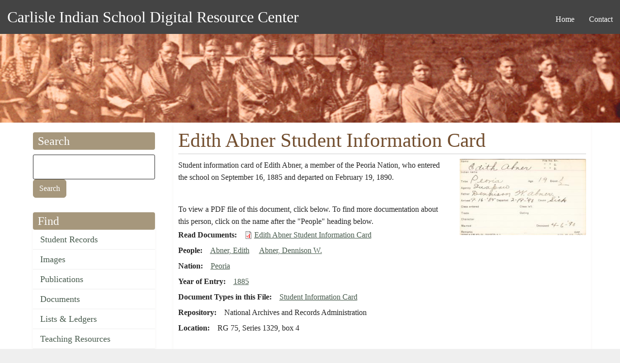

--- FILE ---
content_type: text/html; charset=UTF-8
request_url: https://carlisleindian.dickinson.edu/student_files/edith-abner-student-information-card
body_size: 20631
content:
<!DOCTYPE html>
<html  lang="en" dir="ltr" class="dxpr-scheme-custom">
  <head>
    <meta charset="utf-8" />
<script async src="https://www.googletagmanager.com/gtag/js?id=UA-33472776-2"></script>
<script>window.dataLayer = window.dataLayer || [];function gtag(){dataLayer.push(arguments)};gtag("js", new Date());gtag("set", "developer_id.dMDhkMT", true);gtag("config", "UA-33472776-2", {"groups":"default","page_placeholder":"PLACEHOLDER_page_path","allow_ad_personalization_signals":false});</script>
<meta name="Generator" content="Drupal 11 (https://www.drupal.org)" />
<meta name="MobileOptimized" content="width" />
<meta name="HandheldFriendly" content="true" />
<meta name="viewport" content="width=device-width, initial-scale=1.0" />
<link rel="icon" href="/themes/custom/carlisle_indian_dxpr_8/favicon.ico" type="image/vnd.microsoft.icon" />
<link rel="canonical" href="https://carlisleindian.dickinson.edu/student_files/edith-abner-student-information-card" />
<link rel="shortlink" href="https://carlisleindian.dickinson.edu/node/8046" />

    <title>Edith Abner Student Information Card | Carlisle Indian School Digital Resource Center</title>

            
    <link rel="stylesheet" media="all" href="/sites/default/files/css/css_uXOlXUIWh2xXIvVpTqLOp-cM7ejxMF5qdXn00TE531A.css?delta=0&amp;language=en&amp;theme=carlisle_indian_dxpr_8&amp;include=[base64]" />
<link rel="stylesheet" media="all" href="/sites/default/files/css/css_Y3UkNZoLMd-pKFOMaSDmE1WOLqar_7P3T86j456J4L0.css?delta=1&amp;language=en&amp;theme=carlisle_indian_dxpr_8&amp;include=[base64]" />

    <style>ul.dropdown-menu {display: none;}</style>
    
  </head>
  <body class="page-node-8046 html path-node page-node-type-ephemera body--dxpr-theme-header-top body--dxpr-theme-header-not-overlay body--dxpr-theme-header-normal">
    <a href="#main-content" class="skip-link">
      Skip to main content
    </a>
    
          <div class="dialog-off-canvas-main-canvas" data-off-canvas-main-canvas>
    <div class="dxpr-theme-boxed-container">

          <header id="secondary-header" class="dxpr-theme-secondary-header clearfix hidden-none" role="banner">
      <div class="dxpr-theme-fluid secondary-header-container">
                  <div class="region region-secondary-header">
          <div class="wrap-branding">
          <a class="name navbar-brand" href="/index.php/" title="Home" rel="home">Carlisle Indian School Digital Resource Center</a>
          </div>
                                                              
<section id="block-carlisle-indian-dxpr-8-mainmenu" class="block block-system block-system-menu-blockmain clearfix">
  
        <hr class="block-hr">
  

      

        <ul data-block="secondary_header" class="menu nav navbar-nav enhanced-dropdowns level-1" role="menubar">
  
                                                
                
                        
                                                              <li class="nav-item" role="none">
            <a
            class="nav-link"
            href="/"                        role="menuitem">Home</a>
            </li>
          
                                                        
                
                        
                                                              <li class="nav-item" role="none">
            <a
            class="nav-link"
            href="/page/contact"                        role="menuitem">Contact</a>
            </li>
          
                  </ul>
        


  </section>

  </div>

              </div>
    </header>
  

<div class="wrap-containers">

        <div class="region region-highlighted">
    <div data-drupal-messages-fallback class="hidden"></div>
                                                            <section id="block-carlisle-indian-dxpr-8-headerimage" class="block block-block-content block-block-contentec1ddeef-5dda-4a6e-a566-1fef986e97bf clearfix">
  
        <hr class="block-hr">
  

      
            <div class="clearfix text-formatted field field--name-body field--type-text-with-summary field--label-hidden field__item"><p><img alt="Carlisle Indian School Header Image" data-entity-type="file" data-entity-uuid="3dac324b-8033-4a60-8765-1473f10a9f18" src="/sites/default/files/inline-images/carlisleindian-header1_1.jpg"></p>
</div>
      
  </section>

  </div>

  

          <div class="container content-top-container">
            <div class="row container-row"><div class="col-sm-12 container-col">
              <div class="region-block-design region region-content-top">
    
  </div>

            </div></div>
          </div>
  
      
  <div role="main" class="main-container container js-quickedit-main-content clearfix">
        <div class="row">
                                  <aside class="col-sm-3" role="complementary">
              <div class="region-block-design region region-sidebar-first">
                                                                <section class="search-api-page-block-form-carlisle-indian-search search-api-page-block-form search-form search-block-form container-inline block block-search-api-page block-search-api-page-form-block clearfix" data-drupal-selector="search-api-page-block-form-carlisle-indian-search-2" id="block-carlisle-indian-dxpr-8-searchapipagesearchblockform--2">
  
        <h2 class="block-title">Search</h2>
      <hr class="block-hr">
  

      <form data-block="sidebar_first" action="/student_files/edith-abner-student-information-card" method="post" id="search-api-page-block-form-carlisle-indian-search--2" accept-charset="UTF-8">
  

  <input title="Enter the terms you wish to search for." data-drupal-selector="edit-keys" type="search" id="edit-keys--2" name="keys" value="" size="15" maxlength="128" class="form-search form-control" />




  <input autocomplete="off" data-drupal-selector="form-v2aahmauyq-gyui2qdxcskl04we1lrh3cvncdwwrt3u" type="hidden" name="form_build_id" value="form-V2aAHmAUYq-GYUI2QdxcSKl04We1lrh3CvnCdwWrT3U" />


  <input data-drupal-selector="edit-search-api-page-block-form-carlisle-indian-search-2" type="hidden" name="form_id" value="search_api_page_block_form_carlisle_indian_search" />

<div data-drupal-selector="edit-actions" class="form-actions js-form-wrapper form-wrapper" id="edit-actions--2">
            <input class="search-form__submit button js-form-submit form-submit btn btn-primary" data-drupal-selector="edit-submit" type="submit" id="edit-submit--2" name="op" value="Search" />
        
    
</div>

</form>

  </section>
                                                            
<section id="block-carlisle-indian-dxpr-8-find" class="block block-system block-system-menu-blockmenu-content-menu clearfix">
  
        <h2 class="block-title">Find</h2>
      <hr class="block-hr">
  

      
              <ul data-block="sidebar_first" class="nav navbar-nav">
                    <li class="nav-item">
        <a href="/student_records" class="nav-link" data-drupal-link-system-path="node/32617">Student Records</a>
              </li>
                <li class="nav-item">
        <a href="/images" class="nav-link" data-drupal-link-system-path="node/32626">Images</a>
              </li>
                <li class="nav-item">
        <a href="/publications" class="nav-link" data-drupal-link-system-path="node/32628">Publications</a>
              </li>
                <li class="nav-item">
        <a href="/documents" class="nav-link" data-drupal-link-system-path="node/32627">Documents</a>
              </li>
                <li class="nav-item">
        <a href="/lists_ledgers" class="nav-link" data-drupal-link-system-path="node/32623">Lists &amp; Ledgers</a>
              </li>
                <li class="nav-item">
        <a href="/teaching" class="nav-link" data-drupal-link-system-path="node/32625">Teaching Resources</a>
              </li>
                <li class="nav-item">
        <a href="/cemetery-information" class="nav-link" data-drupal-link-system-path="node/32618">Cemetery Information</a>
              </li>
                <li class="nav-item">
        <a href="/additional-resources" class="nav-link" data-drupal-link-system-path="additional-resources">Additional Resources</a>
              </li>
        </ul>
  


  </section>
                                                            
<section id="block-carlisle-indian-dxpr-8-about" class="block block-system block-system-menu-blockmenu-about clearfix">
  
        <h2 class="block-title">About</h2>
      <hr class="block-hr">
  

      
              <ul data-block="sidebar_first" class="nav navbar-nav">
                    <li class="nav-item">
        <a href="/page/contact" title="" class="nav-link" data-drupal-link-system-path="node/5154">Contact</a>
              </li>
                <li class="nav-item">
        <a href="/page/project-participants" title="" class="nav-link" data-drupal-link-system-path="node/5157">Project Participants</a>
              </li>
                <li class="nav-item">
        <a href="/page/visiting-carlisle" title="" class="nav-link" data-drupal-link-system-path="node/7868">Visiting Carlisle</a>
              </li>
        </ul>
  


  </section>
                                                            <section id="block-carlisle-indian-dxpr-8-contactinformation" class="block block-block-content block-block-content5215657a-3cc7-4edc-9a1c-d5da6d9ca954 clearfix">
  
        <h2 class="block-title">Contact</h2>
      <hr class="block-hr">
  

      
            <div class="clearfix text-formatted field field--name-body field--type-text-with-summary field--label-hidden field__item"><p>Archives &amp; Special Collections<br> Waidner-Spahr Library <br>Dickinson College<br> P.O. Box 1773 <br>Carlisle, PA 17013 <br>717-245-1399<br> <a href="mailto:cisproject@dickinson.edu">cisproject@dickinson.edu</a></p>
</div>
      
  </section>
                                                            
<section id="block-carlisle-indian-dxpr-8-navigation" class="block block-system block-system-menu-blocktools clearfix">
  
        <h2 class="block-title">Admin</h2>
      <hr class="block-hr">
  

      
              <ul data-block="sidebar_first" class="nav navbar-nav">
                    <li class="nav-item">
        <a href="https://carlisleindian.dickinson.edu/student-records-admin" class="nav-link">Student Files admin</a>
              </li>
        </ul>
  


  </section>

  </div>

          </aside>
              
                          
      <section class="col-sm-9">

                
                                      
                  
                          <a id="main-content"></a>
            <div class="region region-content">
                                                                <section id="block-carlisle-indian-dxpr-8-page-title" class="block block-core block-page-title-block clearfix">
  
        <hr class="block-hr">
  

      
    <h1 class="page-title"><span class="field field--name-title field--type-string field--label-hidden">Edith Abner Student Information Card</span>
</h1>


  </section>
                                                            <section id="block-carlisle-indian-dxpr-8-content" class="block block-system block-system-main-block clearfix">
  
        <hr class="block-hr">
  

      <article data-history-node-id="8046" class="ephemera full clearfix node">

  
    
  <div class="content row">
          
<div  class="col-sm-8">
    
            <div class="clearfix text-formatted field field--name-body field--type-text-with-summary field--label-hidden field__item"><p>Student information card of Edith Abner, a member of the Peoria Nation, who entered the school on September 16, 1885 and departed on February 19, 1890.</p>
<p>&nbsp;</p>
</div>
      
            <div class="field field--name-field-documents-rights field--type-entity-reference field--label-hidden field__item">To view a PDF file of this document, click below. To find more documentation about this person, click on the name after the &quot;People&quot; heading below.</div>
      
  <div class="field field--name-field-ephemera-doc-pdf field--type-file field--label-inline clearfix">
    <div class="field__label">Read Documents</div>
          <div class="field__items">
              <div class="field__item">
<span class="file file--mime-application-pdf file--application-pdf"> <a href="/sites/default/files/docs-ephemera/NARA_1329_b004_c00a_0008.pdf" type="application/pdf" title="NARA_1329_b004_c00a_0008.pdf">Edith Abner Student Information Card</a></span>
</div>
              </div>
      </div>

  <div class="field field--name-field-people field--type-entity-reference field--label-inline clearfix">
    <div class="field__label">People</div>
          <div class="field__items">
              <div class="field__item"><a href="/people/abner-edith" hreflang="en">Abner, Edith</a></div>
          <div class="field__item"><a href="/people/abner-dennison-w" hreflang="en">Abner, Dennison W.</a></div>
              </div>
      </div>

  <div class="field field--name-field-nation field--type-entity-reference field--label-inline clearfix">
    <div class="field__label">Nation</div>
          <div class="field__items">
              <div class="field__item"><a href="/nation/peoria" hreflang="en">Peoria</a></div>
              </div>
      </div>

  <div class="field field--name-field-ephemera-year-entry field--type-entity-reference field--label-inline clearfix">
    <div class="field__label">Year of Entry</div>
              <div class="field__item"><a href="/student-files-year-entry/1885" hreflang="en">1885</a></div>
          </div>

  <div class="field field--name-field-ephemera-type field--type-entity-reference field--label-inline clearfix">
    <div class="field__label">Document Types in this File</div>
          <div class="field__items">
              <div class="field__item"><a href="/student-files-document-type/student-information-card" hreflang="en">Student Information Card</a></div>
              </div>
      </div>

  <div class="field field--name-field-repository field--type-entity-reference field--label-inline clearfix">
    <div class="field__label">Repository</div>
              <div class="field__item">National Archives and Records Administration</div>
          </div>

  <div class="field field--name-field-ephemera-location field--type-string field--label-inline clearfix">
    <div class="field__label">Location</div>
              <div class="field__item">RG 75, Series 1329, box 4</div>
          </div>

  </div>
<div  class="col-sm-4">
    
            <div class="field field--name-field-ephemera-image field--type-image field--label-hidden field__item">  <img loading="lazy" src="/sites/default/files/styles/item_level_size/public/image-ephemera/NARA_1329_b004_c00a_0008.jpg?itok=bLzFFcEf" width="300" height="181" alt="Edith Abner Student Information Card" title="Edith Abner Student Information Card" class="img-fluid image-style-item-level-size" />


</div>
      
  </div>
      </div>

          
  
</article>

  </section>
                                                            <section class="views-element-container block block-views block-views-blockuser-participation-block-1 clearfix" id="block-carlisle-indian-dxpr-8-views-block-user-participation-block-1">
  
        <hr class="block-hr">
  

      <div data-block="content"><div class="view view-user-participation view-id-user_participation view-display-id-block_1 js-view-dom-id-a51d4c724b8a63651b87d11d15de4616a80e6f91aeb8ad8144fa6b355a4ec52e">
  
    
      
      <div class="view-content">
          <div class="views-row"><div class="views-field views-field-nothing"><div class="field-content participation-links"><a href="https://carlisleindian.dickinson.edu/form/submit-corrections?source=8046&amp;title=Edith%20Abner%20Student%20Information%20Card"><ul>
<li>Submit corrections for this record</li>

</ul></a></div></div></div>

    </div>
  
          </div>
</div>

  </section>

  </div>

              </section>

                    </div><!-- end .ow -->
      </div><!-- end main-container -->

</div>

      <footer class="dxpr-theme-footer clearfix" role="contentinfo">
            <div class="dxpr-theme-fluid footer-container">
                  <div class="region region-footer">
                                                                <section id="block-carlisle-indian-dxpr-8-footerinfo" class="block block-block-content block-block-contentfc9dcb5c-a7bd-4a46-9f63-1d9b34f7b2fc clearfix">
  
        <hr class="block-hr">
  

      
            <div class="clearfix text-formatted field field--name-body field--type-text-with-summary field--label-hidden field__item"><p></p><center>
<p>Generous support for this project has been provided by the <a href="http://www.mellon.org/" target="_blank" title="Go to the Andrew W. Mellon Foundation site">Andrew W. Mellon Foundation</a>, <a href="https://www.neh.gov/" target="_blank">NEH</a>, and <a href="https://www.archives.gov/nhprc" target="_blank">NHPRC</a>.</p>
<p>This work is licensed under a <a href="http://creativecommons.org/licenses/by-nc-sa/4.0/" rel="license" target="blank" title="Go to the Creative Commons site for more information">Creative Commons Attribution-NonCommercial-ShareAlike 4.0 International License</a>. <a href="https://carlisleindian.dickinson.edu/user/" title="Login for Archives staff"><strong>Login</strong></a></p>
<p><a href="http://creativecommons.org/licenses/by-nc-sa/4.0/" rel="license"><img style="border-width:0;" src="https://i.creativecommons.org/l/by-nc-sa/4.0/80x15.png" data-entity-uuid data-entity-type alt="Creative Commons License" width="80" height="15"></a></p>
<p></p></center>
</div>
      
  </section>

  </div>

              </div>
    </footer>
  
</div><!-- end dxpr-theme-boxed-container -->

  </div>

    <script>(()=>{const m=innerWidth<=1200,n=document.getElementById('dxpr-theme-main-menu');document.body.classList.add(m?'body--dxpr-theme-nav-mobile':'body--dxpr-theme-nav-desktop');if(n)n.classList[m?'add':'remove']('collapse');})();</script>
    <script type="application/json" data-drupal-selector="drupal-settings-json">{"path":{"baseUrl":"\/","pathPrefix":"","currentPath":"node\/8046","currentPathIsAdmin":false,"isFront":false,"currentLanguage":"en"},"pluralDelimiter":"\u0003","suppressDeprecationErrors":true,"google_analytics":{"account":"UA-33472776-2","trackOutbound":true,"trackMailto":true,"trackTel":true,"trackDownload":true,"trackDownloadExtensions":"7z|aac|arc|arj|asf|asx|avi|bin|csv|doc(x|m)?|dot(x|m)?|exe|flv|gif|gz|gzip|hqx|jar|jpe?g|js|mp(2|3|4|e?g)|mov(ie)?|msi|msp|pdf|phps|png|ppt(x|m)?|pot(x|m)?|pps(x|m)?|ppam|sld(x|m)?|thmx|qtm?|ra(m|r)?|sea|sit|tar|tgz|torrent|txt|wav|wma|wmv|wpd|xls(x|m|b)?|xlt(x|m)|xlam|xml|z|zip","trackColorbox":true},"field_group":{"html_element":{"mode":"full","context":"view","settings":{"classes":"col-sm-8","show_empty_fields":false,"id":"","element":"div","show_label":false,"label_element":"h3","label_element_classes":"","attributes":"","effect":"none","speed":"fast"}}},"dxpr_themeSettings":{"headerHeight":"100","headerOffset":"60","headerMobileBreakpoint":"1200","headerMobileHeight":"60","headerSideDirection":"left","hamburgerAnimation":"cross"},"ajaxTrustedUrl":{"form_action_p_pvdeGsVG5zNF_XLGPTvYSKCf43t8qZYSwcfZl2uzM":true},"user":{"uid":0,"permissionsHash":"04d7d3d2f0bd9ea44f74d45c6adfc78a5131d02a3359901ce57c41fcc68ffbf1"}}</script>
<script src="/core/assets/vendor/jquery/jquery.min.js?v=4.0.0-rc.1"></script>
<script src="/sites/default/files/js/js_SLh1rJFcdMX2-S2pkCIQaHHEObC5qOZomytDZn9RTX0.js?scope=footer&amp;delta=1&amp;language=en&amp;theme=carlisle_indian_dxpr_8&amp;include=eJxdydEKgCAMQNEfSnzqe2TqmMbaxA3Kv-8torfLuVnVzSeMPeY3w2GBwdF8q_eYyRueGFEaSMEa6tRR9RL7XmLNwMF8cRfaSJUYEwjw8l4s_uEBSQ0vvg"></script>

    <div class="hidden" id="dxpr-theme-js-seed">sfy39587stp18</div>
  </body>
</html>
